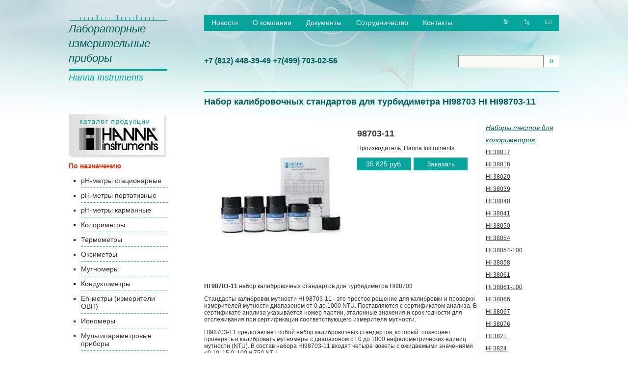

--- FILE ---
content_type: text/html; charset=UTF-8
request_url: https://hannainst.info/product/98703-11
body_size: 14288
content:
<!DOCTYPE HTML PUBLIC "-//W3C//DTD HTML 4.01 Transitional//EN" "http://www.w3.org/TR/html4/loose.dtd">
<html>
<head>
    <title>
      Набор калибровочных стандартов для турбидиметра HI98703 HI HI98703-11 : hannainst.info
    </title>
    
    <META content="Набор калибровочных стандартов для турбидиметра HI98703 HI HI98703-11,Hanna Instruments, 98703-11, цена, купить, заказ, Наборы тестов для колориметров" name="keywords">
    <META content="Набор калибровочных стандартов для турбидиметра HI98703 HI HI98703-11" name="description">

    <meta http-equiv="content-type" content="text/html; charset=UTF-8">
<meta http-equiv="content-style-type" content="text/css">
<LINK rel="SHORTCUT ICON" href="/favicon.ico">
<link rel="stylesheet" href="/static/mongo_sites/resources/lightbox/jquery.lightbox-0.5.css">
<link href="/static/style.css" rel="stylesheet" type="text/css">
<script type="text/javascript" src="//yandex.st/jquery/1.8.3/jquery.min.js"></script>
<script type="text/javascript" src="/static/mongo_sites/resources/lightbox/jquery.lightbox.fixed.js"></script>
<!–[if lt IE 6.]–>
<script defer type="text/javascript" src="/static/mongo_sites/resources/tools/pngfix.js" mce_src="/static/mongo_sites/resources/tools/pngfix.js"></script>
<!–[endif]–>

</head>




<body leftmargin="0" topmargin="0" rightmargin="0" bottommargin="0" marginwidth="0" marginheight="0" class="top-bg-1920">
<table width="1000" border="0" cellspacing="0" cellpadding="0" align="center" class="h100 text-cont">
<tr>
    <td valign="top" width="275" class="ptop">
         <div class="logo1_1"><a href="/" title="Лабораторные измерительные приборы Hanna Instruments" ><i>Лабораторные<br>измерительные<br>приборы</i></A></div>   
         <div class="logo1_2"><a href="/" title="Лабораторные измерительные приборы Hanna Instruments" ><i>Hanna Instruments</i></a></div>  
    </td>
    <td valign="top" width="715" class="ptop">
        <table bgcolor="#05a59b" width="100%" border="0" cellspacing="0" cellpadding="0" align="center" class="menu">
        <tr>
            <td height="30"  class="menu-td"><a href="/news/">Новости</a></td>
            <td class="menu-td"><a href="/about/">О&nbspкомпании</a></td>
            <td class="menu-td"><a href="/docs/">Документы</a></td>
            <td class="menu-td"><a href="/cooperation/">Сотрудничество</a></td>
            <td class="menu-td"><a href="/contacts/">Контакты</a></td>
            <td width="100%" align="right">
                <a href="/"><img src="/static/images/home.jpg" border="0"></a>&nbsp;&nbsp;
                <a href="/"><img src="/static/images/map.jpg" border="0"></a>&nbsp;&nbsp;
                <a href="/contacts/"><img src="/static/images/mail.jpg" border="0"></a>&nbsp;&nbsp;
            </td>
        </tr>
        </table>
        <table width="100%" border="0" cellspacing="0" cellpadding="0" class="bot_l">
        <tr>
            <td nowrap class="green big">+7 <b>(812)</b> 448-39-49 +7<b>(499)</b> 703-02-56</td>
            <td width="100%" align="right">
            <form action="/search/" id="search">
                   <input type="text" name="text" class="search" value=""><a href="javascript:document.getElementById('search').submit();"><img src="/static/images/sb.jpg" border="0"></a>
            </form>    
             </td>
        </tr>
        </table>
    </td>
</tr>
<tr>
    <td>
    </td>
     <td height="30" valign="bottom" class="green">
        <h2>Набор калибровочных стандартов для турбидиметра HI98703 HI HI98703-11</h2>
    </td>
</tr>
<tr>
    <td valign="top" height="100%" style="padding-top: 15px; padding-bottom: 15px;" class="leftmenu">
     <img src="/static/images/logo3.jpg" border="0" alt="Каталог hanna instruments"><br>
         <div style="width: 202px;">
    
        <div class="topmenu">
            <b>По назначению</b>
        </div>
        <ul>
            <li>
                <a href="https://hannainst.info/catalog/pH-meters/benchtop/">
                        pH-метры стационарные
                </a>
            </li>
            <li>
                <a href="https://hannainst.info/catalog/pH-meters/portable/">
                        pH-метры портативные
                </a>
            </li>
            <li>
                <a href="https://hannainst.info/catalog/pH-meters/small/">
                        pH-метры карманные
                </a>
            </li>
            <li>
                <a href="https://hannainst.info/catalog/photometers/portable/">
                        Колориметры
                </a>
            </li>
            <li>
                <a href="https://hannainst.info/catalog/temperature/">
                        Термометры
                </a>
            </li>
            <li>
                <a href="https://hannainst.info/catalog/dissolved-oxygen/">
                        Оксиметры
                </a>
            </li>
            <li>
                <a href="https://hannainst.info/catalog/turbidity-meters/">
                        Мутномеры
                </a>
            </li>
            <li>
                <a href="https://hannainst.info/catalog/conductivity/">
                        Кондуктометры
                </a>
            </li>
            <li>
                <a href="https://hannainst.info/catalog/eh-meters/">
                        Eh-метры (измерители ОВП)
                </a>
            </li>
            <li>
                <a href="https://hannainst.info/catalog/ionselective/">
                        Иономеры
                </a>
            </li>
            <li>
                <a href="https://hannainst.info/catalog/multiparameter/">
                        Мультипараметровые приборы
                </a>
            </li>
            <li>
                <a href="https://hannainst.info/catalog/spectrophotometers/">
                        Спектрофотометры
                </a>
            </li>
            <li>
                <a href="https://hannainst.info/catalog/photometers/tests/">
                       <span class="leftmenucur">
                            Наборы тестов для колориметров                        
                       </span> 
                </a>
            </li>
            <li>
                <a href="https://hannainst.info/catalog/chemical/test/">
                        Химические наборы тестов
                </a>
            </li>
            <li>
                <a href="https://hannainst.info/catalog/titrators/">
                        Титраторы
                </a>
            </li>
            <li>
                <a href="https://hannainst.info/catalog/pH-meters/pH-electrodes/">
                        Электроды
                </a>
            </li>
            <li>
                <a href="https://hannainst.info/catalog/calibration-maintenance/">
                        Калибровочные растворы
                </a>
            </li>
            <li>
                <a href="https://hannainst.info/catalog/calibration-preparation/">
                        Растворы для подготовки
                </a>
            </li>
            <li>
                <a href="https://hannainst.info/catalog/calibration-cleaning/">
                        Растворы для очистки
                </a>
            </li>
            <li>
                <a href="https://hannainst.info/catalog/calibration-storage/">
                        Растворы для хранения
                </a>
            </li>
            <li>
                <a href="https://hannainst.info/catalog/mixer/magnetic/">
                        Магнитные мешалки
                </a>
            </li>
            <li>
                <a href="https://hannainst.info/catalog/refractometers/">
                        Рефрактометры
                </a>
            </li>
            <li>
                <a href="https://hannainst.info/catalog/autosamplers/">
                        Автосамплеры
                </a>
            </li>
            <li>
                <a href="https://hannainst.info/catalog/accessories/">
                        Аксессуары
                </a>
            </li>
        </ul>
        <div class="topmenu">
            <b>По сфере применения</b>
        </div>
        <ul>
            <li>
                <a href="https://hannainst.info/catalog/food/">
                        Пищевая промышленность
                </a>
            </li>
            <li>
                <a href="https://hannainst.info/catalog/agriculture/">
                        Сельское хозяйство
                </a>
            </li>
            <li>
                <a href="https://hannainst.info/catalog/pool/">
                        Бассейны
                </a>
            </li>
        </ul>
</div>
    </td>
    <td valign="top" height="100%"  style="padding-top: 15px; padding-bottom: 15px;">
        

    <table itemscope itemtype="http://schema.org/Product" border="0" cellspacing="0" cellpadding="0" width="100%" style="padding-top: 15px;">
    <tr>
        <td valign="top">
            <div style="border-right: 1px solid #cccccc;">
                <a name="item"></a>
                <table border="0" cellspacing="0" cellpadding="0" width="100%">
                <tr>
                    <td valign="top" width="300" style="padding-right: 10px;">
                            
                            <a itemprop="image" href="https://static.biolight.ru/images/items/0010801-1.jpg" class="thickbox" title="98703-11">
                                <img src="https://static.biolight.ru/images/items/300px/0010801-1.jpg" alt="98703-11">
                            </a>
                    </td>
                    <td valign="top" style="padding-right:10px;">
                        <br>
                        <h2 itemprop="name">98703-11</h2>
                        <meta content="HI 98703-11 набор калибровочных стандартов для турбидиметра HI98703" itemprop="alternateName">
                            <meta content="98703-11" itemprop="mpn">
                            <p class="manufacturer" itemprop="brand" itemscope itemtype="http://schema.org/Brand">
                                Производитель: <span itemprop="name">Hanna Instruments</span>
                            </p>
                        
   
        <div align="center" style="float:left;" class="prc" itemprop="offers" itemscope itemtype="http://schema.org/Offer">
          35 825 руб.
          <meta content="35825" itemprop="price">
          <meta content="RUR" itemprop="priceCurrency">
        </div>

                        <div align="center" style="float:left; margin-left: 5px;" class="prc">
                            <noindex>
                                <a rel="nofollow" href="/order/" title="Заказать">
                                    Заказать
                                </a>
                            </noindex>
                        </div>
                        <table cellspacing="0" cellpadding="5" border="0">
                        </table>
                    </td>
                </tr>
                </table>
                <br>
                
                
                    <div itemprop="description">
                        <p><strong>HI 98703-11</strong> набор калибровочных стандартов для турбидиметра HI98703</p>

<p>Стандарты калибровки мутности HI 98703-11 - это простое решение для калибровки и проверки измерителей мутности диапазоном от 0 до 1000 NTU. Поставляются с сертификатом анализа. В сертификате анализа указывается номер партии, эталонные значения и срок годности для отслеживания при сертификации соответствующего измерителя мутности.</p>

<p>HI98703-11 представляет собой набор калибровочных стандартов, который&nbsp;&nbsp;позволяет проверять и калибровать мутномеры с диапазоном от 0 до 1000 нефелометрических единиц мутности (NTU). В состав набора HI98703-11 входят четыре кюветы с ожидаемыми значениями &lt;0,10, 15,0, 100 и 750 NTU.</p>

<ul>
<li>Поставляются с сертификатом анализа </li>
<li>AMCO AEPA-1 первичные эталоны мутности </li>
<li>Для многоразового использования и с длительным сроком хранения<br />
<!--cut--></li>
</ul>

<p><strong>Преимущества:</strong></p>

<ul>
<li>для многоразового использования и с длительным сроком хранения</li>
</ul>

<p><em>Поставляются с сертификатом анализа</em></p>

<ul>
<li>Упаковка запечатанные стандарты: &lt;0,10; 15,0; 100 и 750 нефелометрических единиц мутности </li>
<li>Количество 1 набор</li>
</ul>

                    </div>
                
                    <div class="contacts">Сопутствующие товары:</div>
                    
    <div style="float: left; padding-top: 20px; padding-right: 20px;" class="si">
        <table width="110" style="height: 110px;" border="0" cellspacing="0" cellpadding="0" align="center">
        <tr>
            <td valign="top" align="center" >
                <a href="https://hannainst.info/product/hi93414-01" title="HI 93414-01 портативный измеритель мутности и хлора (0...1000 FTU)">
                <img src="https://static.biolight.ru/images/items/64px/0024028-1.jpg" border="0" alt="HI93414-01">
                </a>
            </td>
        </tr>
        <tr>
            <td valign="bottom" align="center">
                <a href="https://hannainst.info/product/hi93414-01" title="HI 93414-01 портативный измеритель мутности и хлора (0...1000 FTU)">HI 93414-01</a>   
             </td>
        </tr>
        </table>
    </div>
    <div style="float: left; padding-top: 20px; padding-right: 20px;" class="si">
        <table width="110" style="height: 110px;" border="0" cellspacing="0" cellpadding="0" align="center">
        <tr>
            <td valign="top" align="center" >
                <a href="https://hannainst.info/product/hi98703-02" title="HI 98703-02 портативный турбидиметр (0...1000 FTU)">
                <img src="https://static.biolight.ru/images/items/64px/0001639-1.jpg" border="0" alt="HI 98703-02">
                </a>
            </td>
        </tr>
        <tr>
            <td valign="bottom" align="center">
                <a href="https://hannainst.info/product/hi98703-02" title="HI 98703-02 портативный турбидиметр (0...1000 FTU)">HI 98703</a>   
             </td>
        </tr>
        </table>
    </div>


            </div>
            <div style="clear:both;"></div>
            <div align="right" style="padding-top:20px;"><script type="text/javascript" src="//yandex.st/share/share.js" charset="utf-8"></script>
<div class="yashare-auto-init" data-yashareType="button" data-yashareQuickServices="yaru,vkontakte,facebook,twitter,odnoklassniki"></div></div>
            <div class="pr_no">
                <noindex>
                    <noindex><strong>Внимание!</strong> <i>Производитель оставляет за собой право изменять конструкцию, технические характеристики, внешний вид, комплектацию товара без предварительного уведомления.</i></noindex>
                </noindex>
            </div>
            
        </td>
        <td class="rmenu" width="150" valign="top" style="padding-left: 15px;">
            <div class="rmenu">
            
            <i>Наборы тестов для колориметров</i><br>
                <a href="https://hannainst.info/product/hi38017" title="HI 38017 набор тестов на свободный и общий хлор (0.00-0.70, 0.0-3.5 мг/л, 200 тестов)">
                        HI 38017
                </a><br>
                <a href="https://hannainst.info/product/hi38018" title="HI 38018 набор тестов на свободный хлор (0:0.70 мг/л; 0:3.5 мг/л, 200 тестов)">
                        HI 38018
                </a><br>
                <a href="https://hannainst.info/product/hi38020" title="HI 38020 набор тестов на свободный и общий хлор (0.00-0.70, 0.0-3.5, 0.0-10.0 мг/л, 200 тестов)">
                        HI 38020
                </a><br>
                <a href="https://hannainst.info/product/hi38039" title="HI 38039 набор колориметрический на железо (общее)">
                        HI 38039
                </a><br>
                <a href="https://hannainst.info/product/hi38040" title="HI 38040 набор тестов на железо (0.0- 5.0 мг/л, 100 тестов)">
                        HI 38040
                </a><br>
                <a href="https://hannainst.info/product/hi38041" title="HI 38041 набор тестов на железо (0.0-10 мг/л, 100 тестов)">
                        HI 38041
                </a><br>
                <a href="https://hannainst.info/product/hi38050" title="HI 38050 набор тестов на нитрат (200 тестов)">
                        HI 38050
                </a><br>
                <a href="https://hannainst.info/product/hi38054" title="HI 38054 набор тестов на озон (0.00:2.3 мг/л, 100 тестов)">
                        HI 38054
                </a><br>
                <a href="https://hannainst.info/product/hi38054-100" title="HI 38054-100 набор реактивов на озон">
                        HI 38054-100
                </a><br>
                <a href="https://hannainst.info/product/hi38058" title="HI 38058 набор тестов на pH (4.0-10.0) (300 тестов)">
                        HI 38058
                </a><br>
                <a href="https://hannainst.info/product/hi38061" title="HI 38061 набор тестов на фосфаты (0-50 мг/л, 100 тестов)">
                        HI 38061
                </a><br>
                <a href="https://hannainst.info/product/hi38061-100" title="HI 38061-100 набор реактивов на фосфат">
                        HI 38061-100
                </a><br>
                <a href="https://hannainst.info/product/hi38066" title="HI 38066 колориметрический набор тестов на кремний (низкие концентрации 0.00:1.00 мг/л, 100 тестов)">
                        HI 38066
                </a><br>
                <a href="https://hannainst.info/product/hi38067" title="HI 38067 колориметрический набор тестов на кремний (высокие концентрации 0:800мг/л, 100 тестов)">
                        HI 38067
                </a><br>
                <a href="https://hannainst.info/product/hi38076" title="HI 38076 набор тестов на силикат (0-40, 0-800 мг/л, 100 тестов)">
                        HI 38076
                </a><br>
                <a href="https://hannainst.info/product/hi3821" title="HI 3821 набор тестов для котловой воды">
                        HI 3821
                </a><br>
                <a href="https://hannainst.info/product/hi3824" title="HI 3824 колориметрический набор тестов на аммиак для пресной воды (0:2.5 мг/л, 25 тестов)">
                        HI 3824
                </a><br>
                <a href="https://hannainst.info/product/hi3827" title="HI 3827 набор тестов для котловой воды">
                        HI 3827
                </a><br>
                <a href="https://hannainst.info/product/hi3831f" title="HI 3831F колориметрический набор тестов на свободный хлор (0:2.5 мг/л, 50 тестов)">
                        HI 3831F
                </a><br>
                <a href="https://hannainst.info/product/hi3831t" title="HI 3831T колориметрический тест на хлор (общий) (0-2.5мг/л, 50 тестов)">
                        HI 3831T
                </a><br>
                <a href="https://hannainst.info/product/hi3833-050" title="HI 3833-050 набор реактивов на фосфат">
                        HI 3833-050
                </a><br>
                <a href="https://hannainst.info/product/hi3834" title="HI 3834 колориметрический тест на железо (общее) (0:5 мг/л, 50 тестов)">
                        HI 3834
                </a><br>
                <a href="https://hannainst.info/product/hi3846" title="HI 3846 колориметрический набор тестов на хром (0:1 мг/л, 100 тестов)">
                        HI 3846
                </a><br>
                <a href="https://hannainst.info/product/hi3847" title="HI 3847 Комплект для химического тестирования меди">
                        HI 3847
                </a><br>
                <a href="https://hannainst.info/product/hi3864" title="HI 3864 тест на фенолы (100 шт.)">
                        HI 3864
                </a><br>
                <a href="https://hannainst.info/product/hi3873" title="HI 3873 Набор для химических тестов на нитриты (100 тестов)">
                        HI 3873
                </a><br>
                <a href="https://hannainst.info/product/hi3874" title="HI 3874 набор тестов на нитрат">
                        HI 3874
                </a><br>
                <a href="https://hannainst.info/product/hi3874-100" title="HI 3874-100 набор реактивов на нитрат">
                        HI 3874-100
                </a><br>
                <a href="https://hannainst.info/product/hi54710" title="HI 54710 набор тестов на pH (4.01, 7.01, 10.01 pH)">
                        HI 54710
                </a><br>
                <a href="https://hannainst.info/product/hi700-11" title="HI 700-11 Калибровочные стандарты для колориметра HI700">
                        HI 700-11
                </a><br>
                <a href="https://hannainst.info/product/hi701-25" title="HI 701-25 набор тестов на свободный хлор (25 тестов)">
                        HI 701-25
                </a><br>
                <a href="https://hannainst.info/product/hi7014-11" title="HI 7014-11 Набор для проверки калибровки НС на отсутствие хлора в бассейне">
                        HI 7014-11
                </a><br>
                <a href="https://hannainst.info/product/hi7014-25" title="HI 7014-25 набор реагентов на свободный хлор (25 тестов)">
                        HI 7014-25
                </a><br>
                <a href="https://hannainst.info/product/hi702-25" title="HI 702-25 набор реагентов на медь (25 тестов)">
                        HI 702-25
                </a><br>
                <a href="https://hannainst.info/product/hi7024-11" title="HI 7024-11 Pool Line набор реагентов на медь HR">
                        HI 7024-11
                </a><br>
                <a href="https://hannainst.info/product/hi7024-25" title="HI 7024-25 набор реагентов на медь HR (25 тестов)">
                        HI 7024-25
                </a><br>
                <a href="https://hannainst.info/product/hi70430" title="HI 70430 набор реагентов на свободный хлор (500 мл + 6 г)">
                        HI 70430
                </a><br>
                <a href="https://hannainst.info/product/hi705-25" title="HI 705-25 набор реагентов на кремний (25 тестов)">
                        HI 705-25
                </a><br>
                <a href="https://hannainst.info/product/hi707-25" title="HI 707-25 набор реактивов на нитрит">
                        HI 707-25
                </a><br>
                <a href="https://hannainst.info/product/hi708-25" title="HI 708-25 набор реактивов на нитрит (25 тестов)">
                        HI 708-25
                </a><br>
                <a href="https://hannainst.info/product/hi7134-11" title="HI 7134-11 набор реагентов на фосфаты LR">
                        HI 7134-11
                </a><br>
                <a href="https://hannainst.info/product/hi7134-25" title="HI 7134-25 набор реагентов на фосфаты LR (25 тестов)">
                        HI 7134-25
                </a><br>
                <a href="https://hannainst.info/product/hi717-25" title="HI 717-25 набор реактивов на фосфаты (40 тестов)">
                        HI 717-25
                </a><br>
                <a href="https://hannainst.info/product/hi719-25" title="HI 719-25 набор реагентов на магниевую жесткость">
                        HI 719-25
                </a><br>
                <a href="https://hannainst.info/product/hi720-25" title="HI 720-25 набор реагентов на кальциевую жесткость">
                        HI 720-25
                </a><br>
                <a href="https://hannainst.info/product/hi721-25" title="HI 721-25 реагенты на железо (0-5 мг/л, 25 тестов)">
                        HI 721-25
                </a><br>
                <a href="https://hannainst.info/product/hi7214-11" title="HI 7214-11 набор реагентов на железо HR">
                        HI 7214-11
                </a><br>
                <a href="https://hannainst.info/product/hi7214-25" title="HI 7214-25 набор реагентов на железо HR (25 тестов)">
                        HI 7214-25
                </a><br>
                <a href="https://hannainst.info/product/hi723-25" title="HI 723-25 набор реагентов на хром (25 тестов)">
                        HI 723-25
                </a><br>
                <a href="https://hannainst.info/product/hi726-25" title="HI 726-25 набор реагентов на никель (25 тестов)">
                        HI 726-25
                </a><br>
                <a href="https://hannainst.info/product/hi727-11" title="HI 727-11 Калибровочный стандарт для HI727">
                        HI 727-11
                </a><br>
                <a href="https://hannainst.info/product/hi733-25" title="HI 733-25 набор реагентов на аммоний (25 тестов)">
                        HI 733-25
                </a><br>
                <a href="https://hannainst.info/product/hi735-11" title="HI 735-11 набор тестов на общую жёсткость">
                        HI 735-11
                </a><br>
                <a href="https://hannainst.info/product/hi735-25" title="HI 735-25 набор тестов на общую жёсткость (25 тестов)">
                        HI 735-25
                </a><br>
                <a href="https://hannainst.info/product/hi736-25" title="HI 736-25 набор реагентов на фосфор в морской воде (25 тестов)">
                        HI 736-25
                </a><br>
                <a href="https://hannainst.info/product/hi739-26" title="HI 739-26 реагенты на фторид (0.00-20.00 мг/л, 25 тестов)">
                        HI 739-26
                </a><br>
                <a href="https://hannainst.info/product/hi746-25" title="HI 746-25 набор реагентов на железо (25 тестов)">
                        HI 746-25
                </a><br>
                <a href="https://hannainst.info/product/hi747-25" title="HI 747-25 набор реагентов на медь (25 тестов)">
                        HI 747-25
                </a><br>
                <a href="https://hannainst.info/product/hi749-25" title="HI 749-25 набор реагентов на хром (25 тестов)">
                        HI 749-25
                </a><br>
                <a href="https://hannainst.info/product/hi755-11" title="HI 755-11 Калибровочные стандарты для колориметра HI755">
                        HI 755-11
                </a><br>
                <a href="https://hannainst.info/product/hi758-26" title="HI 758-26 набор реагентов на кальций в морской воде">
                        HI 758-26
                </a><br>
                <a href="https://hannainst.info/product/hi764-11" title="HI 764-11 Калибровочные стандарты для колориметра HI764">
                        HI 764-11
                </a><br>
                <a href="https://hannainst.info/product/hi764-25" title="HI 764-25 набор реагентов на нитриты (25 тестов)">
                        HI 764-25
                </a><br>
                <a href="https://hannainst.info/product/hi767-11" title="HI 767-11 набор реагентов на нитриты LR">
                        HI 767-11
                </a><br>
                <a href="https://hannainst.info/product/hi767-25" title="HI 767-25 набор реагентов на нитриты LR (25 тестов)">
                        HI 767-25
                </a><br>
                <a href="https://hannainst.info/product/hi770-25" title="HI 770-25 набор реагентов на кремний (25 тестов)">
                        HI 770-25
                </a><br>
                <a href="https://hannainst.info/product/hi771-25" title="HI 771-25 набор реагентов на общий хлор (25 тестов)">
                        HI 771-25
                </a><br>
                <a href="https://hannainst.info/product/hi772-26" title="HI 772-26 набор реагентов на щелочность (25 тестов)">
                        HI 772-26
                </a><br>
                <a href="https://hannainst.info/product/hi775-26" title="HI 775-26 набор реагентов на щелочность (25 тестов)">
                        HI 775-26
                </a><br>
                <a href="https://hannainst.info/product/hi7754-11" title="HI 7754-11 набор реагентов на щелочность">
                        HI 7754-11
                </a><br>
                <a href="https://hannainst.info/product/hi7754-26" title="HI 7754-26 набор реагентов на щелочность (25 тестов)">
                        HI 7754-26
                </a><br>
                <a href="https://hannainst.info/product/hi779-11" title="HI 779-11набор реагентов на pH">
                        HI 779-11
                </a><br>
                <a href="https://hannainst.info/product/hi779-25" title="HI 779-25 набор реагентов на pH (100 тестов)">
                        HI 779-25
                </a><br>
                <a href="https://hannainst.info/product/hi782-11" title="HI 782-11 Набор реагентов для высокого диапазона морских нитратов">
                        HI 782-11
                </a><br>
                <a href="https://hannainst.info/product/hi782-25" title="HI 782-25 набор реагентов для высокого диапазона морских нитратов (25 тестов)">
                        HI 782-25
                </a><br>
                <a href="https://hannainst.info/product/hi783-11" title="HI 783-11 Набор реагентов для магния">
                        HI 783-11
                </a><br>
                <a href="https://hannainst.info/product/hi783-25" title="HI 783-25 Набор реагентов для магния (25 тестов)">
                        HI 783-25
                </a><br>
                <a href="https://hannainst.info/product/hi784-11" title="HI 784-11 Набор реагентов для аммиака">
                        HI 784-11
                </a><br>
                <a href="https://hannainst.info/product/hi784-25" title="HI 784-25 Набор реагентов для аммиака (25 тестов)">
                        HI 784-25
                </a><br>
                <a href="https://hannainst.info/product/hi83730-20" title="HI 83730-20 набор реагентов на перекисное число (20 тестов)">
                        HI 83730-20
                </a><br>
                <a href="https://hannainst.info/product/hi83746-20" title="HI 83746-20 Восстанавливающие сахара в вине (20 тестов)">
                        HI 83746-20
                </a><br>
                <a href="https://hannainst.info/product/hi83748-20" title="HI 83748-20 Набор реагентов для определения винной кислоты (20 тестов)">
                        HI 83748-20
                </a><br>
                <a href="https://hannainst.info/product/hi88703-11" title="HI 88703-11 набор калибровочных стандартов для турбидиметра HI88713">
                        HI 88703-11
                </a><br>
                <a href="https://hannainst.info/product/hi93414-11" title="HI 93414-11 набор калибровочных стандартов для турбидиметра HI88703">
                        HI 93414-11
                </a><br>
                <a href="https://hannainst.info/product/hi93700-01" title="HI 93700-01 набор тестов на аммоний (0.00:3.00мг/л, 100 тестов)">
                        HI 93700-01
                </a><br>
                <a href="https://hannainst.info/product/hi93700-03" title="HI 93700-03 набор тестов на аммоний (0.00:3.00мг/л, 300 тестов)">
                        HI 93700-03
                </a><br>
                <a href="https://hannainst.info/product/hi93701-00" title="HI 93701-00 набор тестов на свободный хлор (4 шт.)">
                        HI 93701-00
                </a><br>
                <a href="https://hannainst.info/product/hi93701-01" title="HI 93701-01 набор тестов на свободный хлор (100 тестов, порошок)">
                        HI 93701-01
                </a><br>
                <a href="https://hannainst.info/product/hi93701-03" title="HI 93701-03 набор тестов на свободный хлор (300 тестов, порошок)">
                        HI 93701-03
                </a><br>
                <a href="https://hannainst.info/product/hi93701-10" title="HI 93701-10 набор тестов на свободный хлор (4 шт.)">
                        HI 93701-10
                </a><br>
                <a href="https://hannainst.info/product/hi93701-11" title="HI 93701-11 набор тестов на свободный хлор">
                        HI 93701-11
                </a><br>
                <a href="https://hannainst.info/product/hi93701-25" title="HI 93701-25 набор тестов на свободный хлор (25 тестов, порошок)">
                        HI 93701-25
                </a><br>
                <a href="https://hannainst.info/product/hi93701-50" title="HI 93701-50 набор тестов на свободный хлор (4 шт.)">
                        HI 93701-50
                </a><br>
                <a href="https://hannainst.info/product/hi93701f" title="HI 93701-F набор тестов на свободный хлор (300 тестов, жидкость)">
                        HI 93701-F
                </a><br>
                <a href="https://hannainst.info/product/hi93701t" title="HI 93701-T набор тестов на общий хлор (300 тестов, жидкость)">
                        HI 93701-T
                </a><br>
                <a href="https://hannainst.info/product/hi93702-01" title="HI 93702-01 набор тестов на медь, высокие концентраци (100 тестов)">
                        HI 93702-01
                </a><br>
                <a href="https://hannainst.info/product/hi93702-03" title="HI 93702-03 набор реагентов на медь (300 тестов)">
                        HI 93702-03
                </a><br>
                <a href="https://hannainst.info/product/hi93703-51" title="HI 93703-51 диспергирующий реагент (20 мл)">
                        HI 93703-51
                </a><br>
                <a href="https://hannainst.info/product/hi93703-52-2" title="HI 93703-52-2 набор реагентов на озон">
                        HI 93703-52-2
                </a><br>
                <a href="https://hannainst.info/product/hi93703-55" title="HI 93703-55 Набор реагентов Активированный уголь (10 г)">
                        HI 93703-55
                </a><br>
                <a href="https://hannainst.info/product/hi93703-59" title="HI 93703-59 Активированный уголь (10 г)">
                        HI 93703-59
                </a><br>
                <a href="https://hannainst.info/product/hi93704-03" title="HI 93704-03 набор реагентов на гидразин (300 тестов)">
                        HI 93704-03
                </a><br>
                <a href="https://hannainst.info/product/hi93705-01" title="HI 93705-01 набор тестов на кремний (диоксид кремния, силикат) (100 тестов)">
                        HI 93705-01
                </a><br>
                <a href="https://hannainst.info/product/hi93705-03" title="HI 93705-03 набор реагентов на кремний (300 тестов)">
                        HI 93705-03
                </a><br>
                <a href="https://hannainst.info/product/hi93706-01" title="HI 93706-01 набор реагентов на фосфор (100 тестов)">
                        HI 93706-01
                </a><br>
                <a href="https://hannainst.info/product/hi93706-03" title="HI 93706-03 набор реагентов на фосфор (300 тестов)">
                        HI 93706-03
                </a><br>
                <a href="https://hannainst.info/product/hi93707-01" title="HI 93707-01 набор тестов на нитрит, низкие концентрации 0,02 - 0,35 мг/л (100 тестов)">
                        HI 93707-01
                </a><br>
                <a href="https://hannainst.info/product/hi93707-03" title="HI 93707-03 набор тестов на нитрит, низкие концентрации 0,02 - 0,35 мг/л (300 тестов)">
                        HI 93707-03
                </a><br>
                <a href="https://hannainst.info/product/hi93708-01" title="HI 93708-01 набор тестов на нитрит, высокие концентрации 4 - 150 мг/л (100 тестов)">
                        HI 93708-01
                </a><br>
                <a href="https://hannainst.info/product/hi93708-03" title="HI 93708-03 набор тестов на нитрит, высокие концентрации 4 - 150 мг/л (300 тестов)">
                        HI 93708-03
                </a><br>
                <a href="https://hannainst.info/product/hi93709-01" title="HI 93709-01 набор тестов на марганец (высокие концентрации, 0.0:20.0 мг/л, 100тестов)">
                        HI 93709-01
                </a><br>
                <a href="https://hannainst.info/product/hi93709-03" title="HI 93709-03 набор реагентов на марганец (300 тестов)">
                        HI 93709-03
                </a><br>
                <a href="https://hannainst.info/product/hi93710-01" title="HI 93710-01 набор тестов на pH (кислотность-щелочность) (100 тестов)">
                        HI 93710-01
                </a><br>
                <a href="https://hannainst.info/product/hi93710-03" title="HI 93710-03 набор тестов на pH (кислотность-щелочность) (300 тестов)">
                        HI 93710-03
                </a><br>
                <a href="https://hannainst.info/product/hi93711-01" title="HI 93711-01 набор тестов на общий хлор (100 тестов)">
                        HI 93711-01
                </a><br>
                <a href="https://hannainst.info/product/hi93711-03" title="HI 93711-03 набор тестов на общий хлор (300 тестов)">
                        HI 93711-03
                </a><br>
                <a href="https://hannainst.info/product/hi93711-d3" title="HI 93711-D3 набор тестов на общий хлор (600 тестов)">
                        HI 93711-D3
                </a><br>
                <a href="https://hannainst.info/product/hi93712-01" title="HI 93712-01 набор тестов на алюминий (0.0:1.00мг/л, 100 тестов)">
                        HI 93712-01
                </a><br>
                <a href="https://hannainst.info/product/hi93712-03" title="HI 93712-03 набор реагентов на алюминий (300 тестов)">
                        HI 93712-03
                </a><br>
                <a href="https://hannainst.info/product/hi93713-01" title="HI 93713-01 набор тестов на фосфаты (100 тестов)">
                        HI 93713-01
                </a><br>
                <a href="https://hannainst.info/product/hi93714-01" title="HI 93714-01 набор тестов на цианид (100 тестов)">
                        HI 93714-01
                </a><br>
                <a href="https://hannainst.info/product/hi93714-03" title="HI 93714-03 набор реагентов на цианид (300 тестов)">
                        HI 93714-03
                </a><br>
                <a href="https://hannainst.info/product/hi93715-01" title="HI 93715-01 набор тестов на аммоний (0,0:9,99 мг/л, 100 тестов)">
                        HI 93715-01
                </a><br>
                <a href="https://hannainst.info/product/hi93715-03" title="HI 93715-03 набор реагентов на аммоний (300 тестов)">
                        HI 93715-03
                </a><br>
                <a href="https://hannainst.info/product/hi93716-01" title="HI 93716-01 набор реагентов на бром (100 тестов)">
                        HI 93716-01
                </a><br>
                <a href="https://hannainst.info/product/hi93716-03" title="HI 93716-03 набор реагентов на бром (300 тестов)">
                        HI 93716-03
                </a><br>
                <a href="https://hannainst.info/product/hi93717-03" title="HI 93717-03 набор реагентов на фосфат (300 тестов)">
                        HI 93717-03
                </a><br>
                <a href="https://hannainst.info/product/hi93718-01" title="HI 93718-01 набор реагентов на йод (100 тестов)">
                        HI 93718-01
                </a><br>
                <a href="https://hannainst.info/product/hi93718-03" title="HI 93718-03 набор реагентов на йод (300 тестов)">
                        HI 93718-03
                </a><br>
                <a href="https://hannainst.info/product/hi93719-01" title="HI 93719-01 набор тестов на жесткость Mg (100 тестов)">
                        HI 93719-01
                </a><br>
                <a href="https://hannainst.info/product/hi93719-03" title="HI 93719-03 набор тестов на жесткость Mg (300 тестов)">
                        HI 93719-03
                </a><br>
                <a href="https://hannainst.info/product/hi93720-01" title="HI 93720-01 набор тестов на жесткость Ca (100 тестов)">
                        HI 93720-01
                </a><br>
                <a href="https://hannainst.info/product/hi93720-03" title="HI 93720-03 набор реагентов на жесткость по кальцию (300 тестов)">
                        HI 93720-03
                </a><br>
                <a href="https://hannainst.info/product/hi93721-01" title="HI 93721-01 набор тестов на железо (0.00-5.00 мг/л, высокие концентрации) (100 тестов)">
                        HI 93721-01
                </a><br>
                <a href="https://hannainst.info/product/hi93721-03" title="HI 93721-03 набор тестов на железо (высокие концентрации) (300 тестов)">
                        HI 93721-03
                </a><br>
                <a href="https://hannainst.info/product/hi93722-01" title="HI 93722-01 набор реагентов на циануровую кислоту (100 тестов)">
                        HI 93722-01
                </a><br>
                <a href="https://hannainst.info/product/hi93722-03" title="HI 93722-03 набор реагентов на циануровую кислоту (300 тестов)">
                        HI 93722-03
                </a><br>
                <a href="https://hannainst.info/product/hi93723-01" title="HI 93723-01 набор тестов на хром (VI) высокой концентрации (100 тестов)">
                        HI 93723-01
                </a><br>
                <a href="https://hannainst.info/product/hi93723-03" title="HI 93723-03 набор реагентов на хром (300 тестов)">
                        HI 93723-03
                </a><br>
                <a href="https://hannainst.info/product/hi93726-01" title="HI 93726-01 набор реагентов на никель (50 тестов)">
                        HI 93726-01
                </a><br>
                <a href="https://hannainst.info/product/hi93726-03" title="HI 93726-03 набор реагентов на никель (150 тестов)">
                        HI 93726-03
                </a><br>
                <a href="https://hannainst.info/product/hi93728-01" title="HI 93728-01 набор тестов на нитрат-ионы (NO3-) (0.0:30.0мг/л, 100 тестов)">
                        HI 93728-01
                </a><br>
                <a href="https://hannainst.info/product/hi93728-03" title="HI 93728-03 набор тестов на нитрат-ионы (NO3-) (0.0:30.0мг/л, 300 тестов)">
                        HI 93728-03
                </a><br>
                <a href="https://hannainst.info/product/hi93729-01" title="HI 93729-01 набор тестов на фториды (низкие концентрации, 0.0-2.0мг/л, уп/100тестов)">
                        HI 93729-01
                </a><br>
                <a href="https://hannainst.info/product/hi93729-03" title="HI 93729-03 набор реагентов на фторид (300 тестов)">
                        HI 93729-03
                </a><br>
                <a href="https://hannainst.info/product/hi93730-03" title="HI 93730-03 набор реагентов на молибден (300 тестов)">
                        HI 93730-03
                </a><br>
                <a href="https://hannainst.info/product/hi93731-01" title="HI 93731-01 набор тестов для колориметров на цинк (100 тестов)">
                        HI 93731-01
                </a><br>
                <a href="https://hannainst.info/product/hi93731-03" title="HI 93731-03 набор реагентов на цинк (300 тестов)">
                        HI 93731-03
                </a><br>
                <a href="https://hannainst.info/product/hi93732-01" title="HI 93732-01 набор тестов на растворенный кислород (100 тестов)">
                        HI 93732-01
                </a><br>
                <a href="https://hannainst.info/product/hi93732-03" title="HI 93732-03 набор реагентов на растворенный кислород (300 тестов)">
                        HI 93732-03
                </a><br>
                <a href="https://hannainst.info/product/hi93733-01" title="HI 93733-01 набор тестов на аммоний (0:100мг/л, 100 тестов)">
                        HI 93733-01
                </a><br>
                <a href="https://hannainst.info/product/hi93733-03" title="HI 93733-03 набор тестов на аммоний (0:100мг/л, 300 тестов)">
                        HI 93733-03
                </a><br>
                <a href="https://hannainst.info/product/hi93734-01" title="HI 93734-01 набор тестов для колориметров на свободный и общий хлор (100 тестов)">
                        HI 93734-01
                </a><br>
                <a href="https://hannainst.info/product/hi93734-03" title="HI 93734-03 набор реагентов на свободный и общий хлор (300 тестов)">
                        HI 93734-03
                </a><br>
                <a href="https://hannainst.info/product/hi93735-0" title="HI 93735-0 набор тестов для колориметров на общую жесткость 0-750мг/л (100 тестов)">
                        HI 93735-0
                </a><br>
                <a href="https://hannainst.info/product/hi93735-00" title="HI 93735-00 набор тестов для колориметров на общую жесткость, низкие концентрации 0-250 мг/л (100 тестов)">
                        HI 93735-00
                </a><br>
                <a href="https://hannainst.info/product/hi93737-01" title="HI 93737-01 набор тестов на серебро (0.000-1.000 мг/л, 50 тестов)">
                        HI 93737-01
                </a><br>
                <a href="https://hannainst.info/product/hi93737-03" title="HI 93737-03 набор тестов на серебро (0.000-1.000 мг/л, 150 тестов)">
                        HI 93737-03
                </a><br>
                <a href="https://hannainst.info/product/hi93738-01" title="HI 93738-01 набор тестов на диоксида хлора (100 тестов)">
                        HI 93738-01
                </a><br>
                <a href="https://hannainst.info/product/hi93738-03" title="HI 93738-03 набор реагентов на диоксид хлора (300 тестов)">
                        HI 93738-03
                </a><br>
                <a href="https://hannainst.info/product/hi93739-01" title="HI 93739-01 набор реагентов на фториды (высокие концентрации 0.0:20.0 мг/л, 100 тестов)">
                        HI 93739-01
                </a><br>
                <a href="https://hannainst.info/product/hi93739-03" title="HI 93739-03 набор реагентов на фторид (300 тестов)">
                        HI 93739-03
                </a><br>
                <a href="https://hannainst.info/product/hi93740-01" title="HI 93740-01 набор реагентов на никель, низкие концентрации (50 тестов)">
                        HI 93740-01
                </a><br>
                <a href="https://hannainst.info/product/hi93740-03" title="HI 93740-03 набор реагентов на никель (150 тестов)">
                        HI 93740-03
                </a><br>
                <a href="https://hannainst.info/product/hi93746-01" title="HI 93746-01 набор тестов на железо (0.00-1.60 мг/л, низкие концентрации) (50 тестов)">
                        HI 93746-01
                </a><br>
                <a href="https://hannainst.info/product/hi93746-03" title="HI 93746-03 набор тестов на железо (низкие концентрации) (150 тестов)">
                        HI 93746-03
                </a><br>
                <a href="https://hannainst.info/product/hi93748-01" title="HI 93748-01 набор тестов на марганец (низкие концентрации) (50 тестов)">
                        HI 93748-01
                </a><br>
                <a href="https://hannainst.info/product/hi93748-03" title="HI 93748-03 набор тестов на марганец (низкие концентрации) (150 тестов)">
                        HI 93748-03
                </a><br>
                <a href="https://hannainst.info/product/hi93749-01" title="HI 93749-01 набор тестов на хром (VI), низкие концентрации (100 тестов)">
                        HI 93749-01
                </a><br>
                <a href="https://hannainst.info/product/hi93749-03" title="HI 93749-03 набор реагентов на хром (300 тестов)">
                        HI 93749-03
                </a><br>
                <a href="https://hannainst.info/product/hi93750-01" title="HI 93750-01 набор тестов на калий (100 тестов)">
                        HI 93750-01
                </a><br>
                <a href="https://hannainst.info/product/hi93750-03" title="HI 93750-03 набор тестов на калий (300 тестов)">
                        HI 93750-03
                </a><br>
                <a href="https://hannainst.info/product/hi93751-01" title="HI 93751-01 набор тестов на сульфаты (высокие концентрации 0:150мг/л, 100 тестов)">
                        HI 93751-01
                </a><br>
                <a href="https://hannainst.info/product/hi93751-03" title="HI 93751-03 набор тестов на сульфаты (высокие концентрации 0:150мг/л, 300 тестов)">
                        HI 93751-03
                </a><br>
                <a href="https://hannainst.info/product/hi93752-01" title="HI 93752-01 набор реагентов на жесткость по кальцию и магнию (100 тестов)">
                        HI 93752-01
                </a><br>
                <a href="https://hannainst.info/product/hi937520-01" title="HI 937520-01 Набор реагентов на магний (50 тестов)">
                        HI 937520-01
                </a><br>
                <a href="https://hannainst.info/product/hi937521-01" title="HI 937521-01 набор реагентов на кальций (50 тестов)">
                        HI 937521-01
                </a><br>
                <a href="https://hannainst.info/product/hi93753-01" title="HI 93753-01 набор тестов на хлорид (0.0:20.0мг/л, 100тестов)">
                        HI 93753-01
                </a><br>
                <a href="https://hannainst.info/product/hi93753-03" title="HI 93753-03 набор реагентов на хлорид (300 тестов)">
                        HI 93753-03
                </a><br>
                <a href="https://hannainst.info/product/hi93754f-25" title="HI 93754F-25 набор реагентов на ХПК (низкий диапазон, 25 тестов)">
                        HI 93754F-25
                </a><br>
                <a href="https://hannainst.info/product/hi93754g-25" title="HI 93754G-25 набор реагентов на ХПК (средний диапазон, 25 тестов)">
                        HI 93754G-25
                </a><br>
                <a href="https://hannainst.info/product/hi93755-53" title="HI 93755-53 набор реагентов на удаление хлора">
                        HI 93755-53
                </a><br>
                <a href="https://hannainst.info/product/hi937554-53" title="HI 937554-53 набор реагентов на удаление хлора">
                        HI 937554-53
                </a><br>
                <a href="https://hannainst.info/product/hi93756-01" title="HI 93756-01 набор тестов на жесткость по кальцию (100 тестов)">
                        HI 93756-01
                </a><br>
                <a href="https://hannainst.info/product/hi93756-03" title="HI 93756-03 набор тестов на жесткость по кальцию (300 тестов)">
                        HI 93756-03
                </a><br>
                <a href="https://hannainst.info/product/hi93757-01" title="HI 93757-01 набор реагентов на озон (100 тестов)">
                        HI 93757-01
                </a><br>
                <a href="https://hannainst.info/product/hi93757-03" title="HI 93757-03 набор реагентов на озон (300 тестов)">
                        HI 93757-03
                </a><br>
                <a href="https://hannainst.info/product/hi93758b-50" title="HI 93758B-50 набор реагентов на фосфаты (49 тестов)">
                        HI 93758B-50
                </a><br>
                <a href="https://hannainst.info/product/hi95747-01" title="HI 95747-01 набор тестов на медь (100 тестов)">
                        HI 95747-01
                </a><br>
                <a href="https://hannainst.info/product/hi95747-03" title="HI 95747-03 набор реагентов на медь (300 тестов)">
                        HI 95747-03
                </a><br>
                <a href="https://hannainst.info/product/hi95761-03" title="HI 95761-03 набор реагентов для определения следовых количеств хлора (300 тестов)">
                        HI 95761-03
                </a><br>
                <a href="https://hannainst.info/product/hi95762-01" title="HI 95762-01 набор тестов на свободный хлор (100 тестов)">
                        HI 95762-01
                </a><br>
                <a href="https://hannainst.info/product/hi95762-03" title="HI 95762-03 набор реагентов на свободный хлор (300 тестов)">
                        HI 95762-03
                </a><br>
                <a href="https://hannainst.info/product/hi95769-01" title="HI 95769-01 набор реагентов на анионные ПАВ (40 тестов)">
                        HI 95769-01
                </a><br>
                <a href="https://hannainst.info/product/hi95770-01" title="HI 95770-01 Набор реагентов на диоксид кремния (100 тестов)">
                        HI 95770-01
                </a><br>
                <a href="https://hannainst.info/product/hi95771-01" title="HI 95771-01 набор тестов на хлор (0-500 мг/л, 100 тестов)">
                        HI 95771-01
                </a><br>
                <a href="https://hannainst.info/product/hi95771-03" title="HI 95771-03 набор тестов на хлор (300 тестов)">
                        HI 95771-03
                </a><br>
                <a href="https://hannainst.info/product/hi96717-11" title="HI 96717-11 Cal Check кювета со стандартом на фосфаты для калибровки колориметров">
                        HI 96717-11
                </a><br>
                <a href="https://hannainst.info/product/hi96723-11" title="HI 96723-11 кювета со стандартом на хром (VI) для калибровки колориметров">
                        HI 96723-11
                </a><br>
                <a href="https://hannainst.info/product/hi96724-11" title="HI 96724-11 кювета со стандартом на свободный и общий хлор для калибровки колориметров">
                        HI 96724-11
                </a><br>
                <a href="https://hannainst.info/product/hi96742-11" title="HI 96742-11 кювета со стандартом на железо для калибровки колориметров">
                        HI 96742-11
                </a><br>
                <a href="https://hannainst.info/product/hi96746-11" title="HI 96746-11 кювета со стандартом на железо для калибровки колориметров">
                        HI 96746-11
                </a><br>
                <a href="https://hannainst.info/product/hi96770-01" title="HI 96770-01 набор реагентов на кремний (100 тестов)">
                        HI 96770-01
                </a><br>
                <a href="https://hannainst.info/product/hi96770-03" title="HI 96770-03 набор реагентов на кремний (300 тестов)">
                        HI 96770-03
                </a><br>
                <a href="https://hannainst.info/product/hi97721-11" title="HI 97721-11 Калибровочный стандарт для HI97721">
                        HI 97721-11
                </a><br>
                <a href="https://hannainst.info/product/hi97738-11" title="HI 97738-11 Калибровочный стандарт для HI97738">
                        HI 97738-11
                </a><br>
                <a href="https://hannainst.info/product/98703-11" title="HI 98703-11 набор калибровочных стандартов для турбидиметра HI98703">
                        <span class="rmenucur">98703-11</span>
                </a><br>
                <a href="https://hannainst.info/product/hi98713-11" title="HI 98713-11 набор калибровочных стандартов для турбидиметра HI98713">
                        HI 98713-11
                </a><br>
                <a href="https://hannainst.info/product/hi38017-200" title="HI38017-200 Сменные реагенты на свободный и общий хлор (200 тестов)">
                        HI38017-200
                </a><br>
                <a href="https://hannainst.info/product/hi38018-200us" title="HI38018-200US Сменные реагенты на свободный хлор (200 тестов)">
                        HI38018-200US
                </a><br>
                <a href="https://hannainst.info/product/hi38020-200" title="HI38020-200 Сменные реагенты на свободный и общий хлор (200 тестов)">
                        HI38020-200
                </a><br>
                <a href="https://hannainst.info/product/hi38039-100" title="HI38039-100 Сменные реагенты на железо (100 тестов)">
                        HI38039-100
                </a><br>
                <a href="https://hannainst.info/product/hi38040-100" title="HI38040-100 Сменные реагенты на железо (100 тестов)">
                        HI38040-100
                </a><br>
                <a href="https://hannainst.info/product/hi38041-100" title="HI38041-100 Сменные реагенты на железо (100 тестов)">
                        HI38041-100
                </a><br>
                <a href="https://hannainst.info/product/hi38049" title="HI38049 Набор для определения аммиака для пресной воды (100 тестов)">
                        HI38049
                </a><br>
                <a href="https://hannainst.info/product/hi38049-100" title="HI38049-100 Набор для определения аммиака для пресной воды (100 тестов)">
                        HI38049-100
                </a><br>
                <a href="https://hannainst.info/product/hi38050-200" title="HI38050-200 набор тестов на нитраты (200 тестов)">
                        HI38050-200
                </a><br>
                <a href="https://hannainst.info/product/hi38058-100" title="HI38058-100 Сменные реагенты набора для тестирования pH (300 тестов)">
                        HI38058-100
                </a><br>
                <a href="https://hannainst.info/product/hi3824-025" title="HI3824-025 колориметрический набор тестов на аммиак для пресной воды (25 тестов)">
                        HI3824-025
                </a><br>
                <a href="https://hannainst.info/product/hi3826" title="HI3826 Набор для проверки аммиака (25 тестов)">
                        HI3826
                </a><br>
                <a href="https://hannainst.info/product/hi3826-025" title="HI3826-025 Набор для проверки аммиака (25 тестов)">
                        HI3826-025
                </a><br>
                <a href="https://hannainst.info/product/hi3829f" title="HI3829F Набор для анализа свободного хлора (50 тестов)">
                        HI3829F
                </a><br>
                <a href="https://hannainst.info/product/hi3829f050" title="HI3829F-050 Сменные реагенты свободного хлора (50 тестов)">
                        HI3829F-050
                </a><br>
                <a href="https://hannainst.info/product/hi3830" title="HI3830 Набор для тестирования брома">
                        HI3830
                </a><br>
                <a href="https://hannainst.info/product/hi3830-060" title="HI3830-060 Сменные реагенты на бром (60 тестов)">
                        HI3830-060
                </a><br>
                <a href="https://hannainst.info/product/hi3831f-050" title="HI3831F-050 Сменные реагенты на хлор (свободный) (50 тестов)">
                        HI3831F-050
                </a><br>
                <a href="https://hannainst.info/product/hi3831t-050" title="HI3831T-050 Сменные реагенты на хлор (общий) (50 тестов)">
                        HI3831T-050
                </a><br>
                <a href="https://hannainst.info/product/hi3847-100" title="HI3847-100 Сменные реагенты для медных тестов (100 тестов)">
                        HI3847-100
                </a><br>
                <a href="https://hannainst.info/product/hi3854" title="HI3854 набор тестов на цинк (100 тестов)">
                        HI3854
                </a><br>
                <a href="https://hannainst.info/product/hi3854-100" title="HI3854-100 Сменный набор тестов на цинк (100 тестов)">
                        HI3854-100
                </a><br>
                <a href="https://hannainst.info/product/hi3859-025" title="HI3859-025 тест-набор для определения гликоля (25 тестов)">
                        HI3859-025
                </a><br>
                <a href="https://hannainst.info/product/hi3864-100" title="HI3864-100 Сменные реагенты на фенолы (100 шт.)">
                        HI3864-100
                </a><br>
                <a href="https://hannainst.info/product/hi3873-100" title="HI3873-100 Сменные реагенты на нитриты (100 тестов)">
                        HI3873-100
                </a><br>
                <a href="https://hannainst.info/product/hi3887" title="HI3887 Набор для химических тестов">
                        HI3887
                </a><br>
                <a href="https://hannainst.info/product/HI3895" title="HI3895 Набор для химического анализа почвы">
                        HI3895
                </a><br>
                <a href="https://hannainst.info/product/hi3895-010" title="HI3895-010 Сменные реагенты для набора Quick Soil Test Kit (40 тестов)">
                        HI3895-010
                </a><br>
                <a href="https://hannainst.info/product/hi3896" title="HI3896 Набор для химического анализа почвы">
                        HI3896
                </a><br>
                <a href="https://hannainst.info/product/hi3896-025" title="HI3896-025 Запасные реагенты для химического анализа почвы">
                        HI3896-025
                </a><br>
                <a href="https://hannainst.info/product/hi3896bp" title="HI3896BP Образовательный набор для тестирования качества почвы">
                        HI3896BP
                </a><br>
                <a href="https://hannainst.info/product/HI3899BP" title="HI3899BP Набор для образовательных тестов">
                        HI3899BP
                </a><br>
                <a href="https://hannainst.info/product/hi547-11ps" title="HI547-11PS набор для калибровки общего pH, pH 4 и 7">
                        HI547-11PS
                </a><br>
                <a href="https://hannainst.info/product/hi70480u" title="HI70480U Набор реагентов на свободный хлор">
                        HI70480U
                </a><br>
                <a href="https://hannainst.info/product/hi70481u" title="HI70481U Набор реагентов на общий хлор">
                        HI70481U
                </a><br>
                <a href="https://hannainst.info/product/hi716-25" title="HI716-25 Реагенты на бром (25 тестов)">
                        HI716-25
                </a><br>
                <a href="https://hannainst.info/product/hi718-25" title="HI718-25 реагенты на йод (25 тестов)">
                        HI718-25
                </a><br>
                <a href="https://hannainst.info/product/hi758u26" title="HI758U-26 набор реагентов на кальций в морской воде (25 тестов)">
                        HI758U-26
                </a><br>
                <a href="https://hannainst.info/product/hi761-25" title="HI761-25 Реагенты на хлор (25 тестов)">
                        HI761-25
                </a><br>
                <a href="https://hannainst.info/product/hi762-25" title="HI762-25 Реагенты Free Chlorine (25 тестов)">
                        HI762-25
                </a><br>
                <a href="https://hannainst.info/product/hi774-25" title="HI774-25 реагенты на фосфат (25 тестов)">
                        HI774-25
                </a><br>
                <a href="https://hannainst.info/product/hi781-25" title="HI781-25 Реагенты для проверки нитратов морских судов (25 тестов)">
                        HI781-25
                </a><br>
                <a href="https://hannainst.info/product/hi83300-100" title="HI83300-100 Комплект для пробоподготовки HI83325">
                        HI83300-100
                </a><br>
                <a href="https://hannainst.info/product/hi83300-11" title="HI83300-11 Комплект кювет для фотометра">
                        HI83300-11
                </a><br>
                <a href="https://hannainst.info/product/hi83303-11" title="HI83303-11 Комплект кювет для фотометра">
                        HI83303-11
                </a><br>
                <a href="https://hannainst.info/product/hi83305-11" title="HI83305-11 Комплект кювет для фотометра">
                        HI83305-11
                </a><br>
                <a href="https://hannainst.info/product/hi83306-11" title="HI83306-11 Комплект кювет для фотометра">
                        HI83306-11
                </a><br>
                <a href="https://hannainst.info/product/hi83308-11" title="HI83308-11 Комплект кювет для фотометра">
                        HI83308-11
                </a><br>
                <a href="https://hannainst.info/product/hi83314-11" title="HI83314-11 Комплект кювет для фотометра">
                        HI83314-11
                </a><br>
                <a href="https://hannainst.info/product/hi83325-11" title="HI83325-11 Комплект кювет для фотометра">
                        HI83325-11
                </a><br>
                <a href="https://hannainst.info/product/hi83326-11" title="HI83326-11 Комплект кювет для фотометра">
                        HI83326-11
                </a><br>
                <a href="https://hannainst.info/product/hi83399-11" title="HI83399-11 Комплект кювет для фотометра">
                        HI83399-11
                </a><br>
                <a href="https://hannainst.info/product/hi93702t-01" title="HI93702T-01 набор реагентов на медь (100 тестов)">
                        HI93702T-01
                </a><br>
                <a href="https://hannainst.info/product/hi93702t-03" title="HI93702T-03 набор реагентов на медь (300 тестов)">
                        HI93702T-03
                </a><br>
                <a href="https://hannainst.info/product/hi93737u-01" title="HI93737U-01 набор тестов на серебро (50 тестов)">
                        HI93737U-01
                </a><br>
                <a href="https://hannainst.info/product/hi93737u-03" title="HI93737U-03 набор тестов на серебро (150 тестов)">
                        HI93737U-03
                </a><br>
                <a href="https://hannainst.info/product/hi93752-03" title="HI93752-03 набор реагентов на жесткость по кальцию и магнию (300 тестов)">
                        HI93752-03
                </a><br>
                <a href="https://hannainst.info/product/hi937520-03" title="HI937520-03 Набор реагентов на магний (150 тестов)">
                        HI937520-03
                </a><br>
                <a href="https://hannainst.info/product/hi937521-03" title="HI937521-03 Кальциевые реагенты (150 тестов)">
                        HI937521-03
                </a><br>
                <a href="https://hannainst.info/product/hi93758a-50" title="HI93758A-50 набор реагентов на фосфор (50 тестов)">
                        HI93758A-50
                </a><br>
                <a href="https://hannainst.info/product/hi93758c-50" title="HI93758C-50 набор реагентов на фосфор (50 тестов)">
                        HI93758C-50
                </a><br>
                <a href="https://hannainst.info/product/hi94754a25" title="HI94754A-25 Флаконы с реагентом низкого диапазона COD (25 тестов)">
                        HI94754A-25
                </a><br>
                <a href="https://hannainst.info/product/hi94754b25" title="HI94754B-25 Флаконы с реагентом среднего диапазона COD (25 тестов)">
                        HI94754B-25
                </a><br>
                <a href="https://hannainst.info/product/hi94754c25" title="HI94754C-25 Флаконы с реагентом высокого диапазона COD (25 тестов)">
                        HI94754C-25
                </a><br>
                <a href="https://hannainst.info/product/hi94754d25" title="HI94754D-25 Флаконы с реагентом низкого диапазона COD (25 тестов)">
                        HI94754D-25
                </a><br>
                <a href="https://hannainst.info/product/hi94754e25" title="HI94754E-25 Флаконы с реагентом среднего диапазона COD (25 тестов)">
                        HI94754E-25
                </a><br>
                <a href="https://hannainst.info/product/hi94754f-25" title="HI94754F-25 Флаконы с реагентом низкого диапазона COD (25 тестов)">
                        HI94754F-25
                </a><br>
                <a href="https://hannainst.info/product/hi94754g25" title="HI94754G-25 Флаконы с реагентом среднего диапазона COD (25 тестов)">
                        HI94754G-25
                </a><br>
                <a href="https://hannainst.info/product/hi94758a50" title="HI94758A-50 набор реагентов на фосфор (50 тестов)">
                        HI94758A-50
                </a><br>
                <a href="https://hannainst.info/product/hi94758b50" title="HI94758B-50 набор реагентов на фосфор (50 тестов)">
                        HI94758B-50
                </a><br>
                <a href="https://hannainst.info/product/hi94758c50" title="HI94758C-50 набор реагентов на фосфор (50 тестов)">
                        HI94758C-50
                </a><br>
                <a href="https://hannainst.info/product/hi96776-01" title="HI96776-01 набор тестов на железо (II) (100 тестов)">
                        HI96776-01
                </a><br>
                <a href="https://hannainst.info/product/hi96776-03" title="HI96776-03 набор тестов на железо (II) (300 тестов)">
                        HI96776-03
                </a><br>
                <a href="https://hannainst.info/product/hi96777-01" title="HI96777-01 Реактивы железа (II и III) (100 тестов)">
                        HI96777-01
                </a><br>
                <a href="https://hannainst.info/product/hi96777-03" title="HI96777-03 Реактивы железа (II и III) (300 тестов)">
                        HI96777-03
                </a><br>
                <a href="https://hannainst.info/product/hi96778-25" title="HI96778-25 Реагенты на общее железо (25 тестов)">
                        HI96778-25
                </a><br>
                <a href="https://hannainst.info/product/hi96779-01" title="HI96779-01 Диоксид хлора (100 тестов)">
                        HI96779-01
                </a><br>
                <a href="https://hannainst.info/product/hi96779-03" title="HI96779-03 Диоксид хлора (300 тестов)">
                        HI96779-03
                </a><br>
                <a href="https://hannainst.info/product/hi97105c" title="HI97105C колориметр для морской воды c комплектом реагентов на 25 тестов">
                        HI97105C
                </a><br>
                <a href="https://hannainst.info/product/hi97722-01" title="HI97722-01 Реагент циануровой кислоты (100 тестов)">
                        HI97722-01
                </a><br>
                <a href="https://hannainst.info/product/hi97722-03" title="HI97722-03 Реагент циануровой кислоты (300 тестов)">
                        HI97722-03
                </a><br>
                <a href="https://hannainst.info/product/hireef" title="HIREEF Профессиональный комплект Reef V1">
                        HIREEF
                </a><br>
                <a href="https://hannainst.info/product/hireef2" title="HIREEF-2 Профессиональный комплект Reef V2">
                        HIREEF-2
                </a><br>
                <a href="https://hannainst.info/product/0033715" title="Hanna Instruments 1.18323.0002 Силикат (кремниевая кислота) тест наполнитель">
                        
                </a><br>
                <a href="https://hannainst.info/product/0033716" title="Hanna Instruments 1.18460.0002 Марганец тест наполнитель">
                        
                </a><br>
                <a href="https://hannainst.info/product/wtkit" title="WTKIT Набор для проверки воды">
                        WTKIT
                </a><br>
                <a href="https://hannainst.info/product/hi3833" title="HI 3833 колориметрический набор тестов на фосфаты (0:5 мг/л, 50 тестов)">
                        HI 3833
                </a><br>
                <a href="https://hannainst.info/product/HI755-26" title="HI 755-26 набор тестов на щелочность для колориметра Checker HC HI 755 (флакон 20 мл/25 тестов)">
                        HI755-26
                </a><br>
                <a href="https://hannainst.info/product/hi93704-01" title="HI 93704-01 набор тестов на гидразин (100 тестов)">
                        HI 93704-01
                </a><br>
                <a href="https://hannainst.info/product/hi93713-03" title="HI 93713-03 набор тестов на фосфаты (300 тестов)">
                        HI 93713-03
                </a><br>
                <a href="https://hannainst.info/product/hi93717-01" title="HI 93717-01 набор тестов на фосфат (высокие концентрации, 1.0:30.0мг/л, 100 тестов)">
                        HI 93717-01
                </a><br>
                <a href="https://hannainst.info/product/hi93717-11" title="HI 93717-11 Фосфатный стандарт 1000 ppm (500 мл)">
                        HI 93717-11
                </a><br>
                <a href="https://hannainst.info/product/hi93754a-25" title="HI 93754A-25 набор тестов ХПК (25 тестов)">
                        HI 93754A-25
                </a><br>
                <a href="https://hannainst.info/product/hi93754b-25" title="HI 93754B-25 набор тестов ХПК (25 тестов)">
                        HI 93754B-25
                </a><br>
                <a href="https://hannainst.info/product/hi93754c-25" title="HI 93754C-25 набор тестов ХПК (25 тестов)">
                        HI 93754C-25
                </a><br>
                <a href="https://hannainst.info/product/hi93754h-25" title="HI 93754H-25 набор тестов для низкого уровня ХПК (25 тестов)">
                        HI 93754H-25
                </a><br>
                <a href="https://hannainst.info/product/hi93754j-25" title="HI 93754J-25 набор тестов для сверхвысокого уровня ХПК (25 тестов)">
                        HI 93754J-25
                </a><br>
                <a href="https://hannainst.info/product/hi93755-01" title="HI 93755-01 набор реагентов на Щелочность (100 тестов)">
                        HI 93755-01
                </a><br>
                <a href="https://hannainst.info/product/hi93763b-50" title="HI 93763B-50 набор тестов на фосфор (50 тестов)">
                        HI 93763B-50
                </a><br>
                <a href="https://hannainst.info/product/hi93764a-25" title="HI 93764A-25 набор тестов на аммоний низкой концетрации (25 тестов)">
                        HI 93764A-25
                </a><br>
                <a href="https://hannainst.info/product/hi93764b-25" title="HI 93764B-25 набор тестов на аммоний высокой концетрации (25 тестов)">
                        HI 93764B-25
                </a><br>
                <a href="https://hannainst.info/product/hi93766-50" title="HI 93766-50 набор тестов на нитрат (50 тестов)">
                        HI 93766-50
                </a><br>
                <a href="https://hannainst.info/product/hi93767a-50" title="HI 93767A-50 набор тестов на азот, низкие концентрации (50 тестов)">
                        HI 93767A-50
                </a><br>
                <a href="https://hannainst.info/product/hi93767b-50" title="HI 93767B-50 набор тестов на азот высокие концентрации (50 тестов)">
                        HI 93767B-50
                </a><br>
                <a href="https://hannainst.info/product/hi94764a-25" title="HI 94764A-25 набор тестов на аммиак LR (25 тестов)">
                        HI 94764A-25
                </a><br>
                <a href="https://hannainst.info/product/hi94764b-25" title="HI 94764B-25 набор тестов на аммиак высокого диапазона (25 тестов)">
                        HI 94764B-25
                </a><br>
                <a href="https://hannainst.info/product/hi94766-50" title="HI 94766-50 набор тестов на нитрат (50 тестов)">
                        HI 94766-50
                </a><br>
                <a href="https://hannainst.info/product/hi94767a-50" title="HI 94767A-50 набор тестов на азот, низкой концентрации (50 тестов)">
                        HI 94767A-50
                </a><br>
                <a href="https://hannainst.info/product/hi94767b-50" title="HI 94767B-50 набор тестов на азот, высокой концентрации (50 тестов)">
                        HI 94767B-50
                </a><br>
                <a href="https://hannainst.info/product/hi95761-01" title="HI 95761-01 набор тестов на общий хлор (100 тестов)">
                        HI 95761-01
                </a><br>
                <a href="https://hannainst.info/product/hi96701-11" title="HI 96701-11 кювета со стандартом на хлор свободный (остаточный)">
                        HI 96701-11
                </a><br>
                <a href="https://hannainst.info/product/hi93754d25" title="HI93754D-25 набор тестов ХПК (25 тестов)">
                        HI93754D-25
                </a><br>
                <a href="https://hannainst.info/product/hi93754e25" title="HI93754E-25 набор тестов ХПК (25 тестов)">
                        HI93754E-25
                </a><br>
                <a href="https://hannainst.info/product/hi93755-03" title="HI93755-03 набор реагентов на щелочность (300 тестов)">
                        HI93755-03
                </a><br>
                <a href="https://hannainst.info/product/hi93763a-50" title="HI93763A-50 набор тестов на фосфор (50 тестов)">
                        HI93763A-50
                </a><br>
                <a href="https://hannainst.info/product/hi94763a50" title="HI94763A-50 набор тестов на фосфор (50 тестов)">
                        HI94763A-50
                </a><br>
                <a href="https://hannainst.info/product/hi94763b50" title="HI94763B-50 набор тестов на фосфор (50 тестов)">
                        HI94763B-50
                </a><br>
            </div>
        </td>
    </tr>
    </table>

    <script type="text/javascript">
    $(function() {
        $('.thickbox').lightBox({
                containerResizeSpeed: 180,
                txtImage: 'Фото',
                txtOf: 'из',
                fixedNavigation: true
        });
    });
</script>
    

    </td>
</tr>
<tr>
    <td  colspan="2" height="20" class="bottom-bg">
      &nbsp;
    </td>
</tr>
<tr>
    <td valign="top">
         <table width="202" border="0" cellspacing="0" cellpadding="0">
        <tr>
            <td valign="top" class ="blogo">
                <i>Лабораторные<br>измерительные<br>приборы</i> 
            </td>
            <td valign="top" align="right" style="padding-left: 10px;">
                <img src="/static/images/logo2.jpg" border="0" alt="Каталог hanna instruments">
            </td>
        </tr>
       </table>
    </td>
    <td height="100" valign="top">
        <table width="100%" border="0" cellspacing="0" cellpadding="0">
        <tr>
            <td valign="top" class ="bottom_c">+7 <strong>(812)</strong> 448-39-49<br>
+7 <strong>(499)</strong> 703-02-56<br>
info@hannainst.info
            </td>
            <td valign="top" align="right" class="bmenu">
                <a href="/news/">Новости</a>
                <a href="/about/">О&nbspкомпании</a>
                <a href="/docs/">Документы</a>
                <a href="/cooperation/">Сотрудничество</a>
                <a href="/contacts/">Контакты</a>
            </td>
        </tr>
       </table>
    </td>
</tr>
</table>
<script type="text/javascript">

  var _gaq = _gaq || [];
  _gaq.push(['_setAccount', 'UA-305920-16']);
  _gaq.push(['_trackPageview']);

  (function() {
    var ga = document.createElement('script'); ga.type = 'text/javascript'; ga.async = true;
    ga.src = ('https:' == document.location.protocol ? 'https://ssl' : 'http://www') + '.google-analytics.com/ga.js';
    var s = document.getElementsByTagName('script')[0]; s.parentNode.insertBefore(ga, s);
  })();

</script>
<!-- Piwik -->
<!-- End Piwik Code -->
<!-- Yandex.Metrika counter -->
<div style="display:none;"><script type="text/javascript">
(function(w, c) {
    (w[c] = w[c] || []).push(function() {
        try {
            w.yaCounter5012089 = new Ya.Metrika({id:5012089,
                    clickmap:true,
                    trackLinks:true, webvisor:true});
        }
        catch(e) { }
    });
})(window, "yandex_metrika_callbacks");
</script></div>
<script src="//mc.yandex.ru/metrika/watch.js" type="text/javascript" defer="defer"></script>
<noscript><div><img src="//mc.yandex.ru/watch/5012089" style="position:absolute; left:-9999px;" alt="" /></div></noscript>
<!-- /Yandex.Metrika counter -->
</body>
</html>
